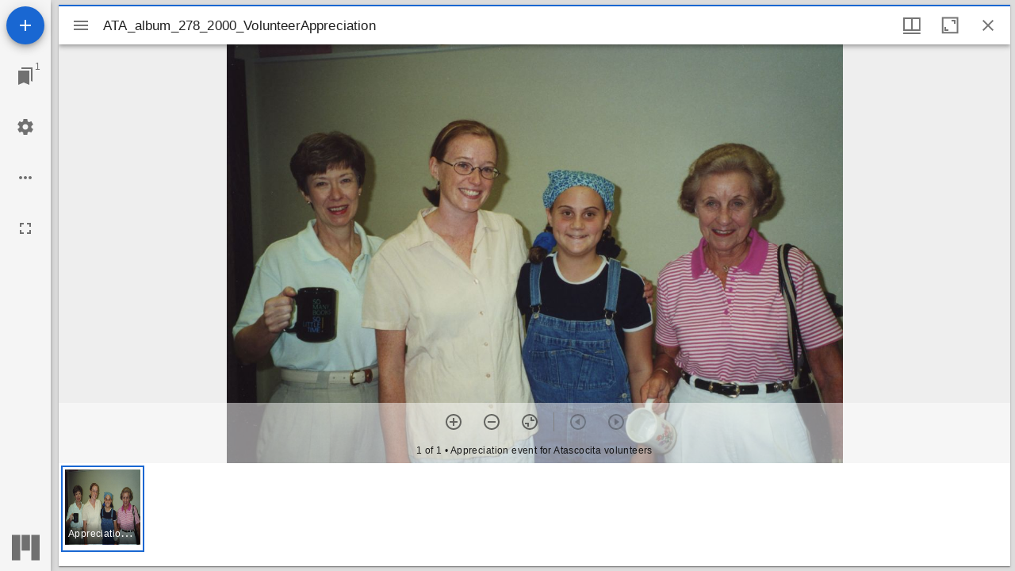

--- FILE ---
content_type: text/html; charset=utf-8
request_url: https://www.digitalarchive.hcpl.net/documents/mirador/6971
body_size: 1236
content:

<!DOCTYPE html>
<html lang="en">
<head>
    <meta http-equiv="X-UA-Compatible" content="IE=edge">
    <meta charset="utf-8">
    <meta name="viewport" content="width=device-width, initial-scale=1.0">
    <meta name="robots" content="index, archive">
    <title>IIIF Image Viewer - Digital Archive of the Harris County Public Library</title>

    <link rel="icon" href="https://static.quartexcollections.com/hcpl/media-file/710bbe51-bcff-4867-89ce-3eb2dac7a0d4-small.jpg" />
</head>
<body>

    <div class="main-body" role="main">

        <div id="viewer"></div>

    </div>
    <script src="https://cdn.jsdelivr.net/npm/es6-promise@4/dist/es6-promise.min.js"></script>
    <script src="https://cdn.jsdelivr.net/npm/es6-promise@4/dist/es6-promise.auto.min.js"></script>

    <script src="/scripts/mirador.bundle.js?v=z43ydUQKAIp9v7zFtH0q3eYKAYTFyUiP-Ii1LzUw5vs"></script>


    <script src="/js/pages/Site/global.js"></script>



<script>
    var viewer = Mirador.viewer({
        "id": "viewer",
        "windows": [{
            "manifestId": "https://iiif.quartexcollections.com/hcpl/iiif/4fa8b60e-a566-45d4-8b63-a51c887bd5f3/manifest",
            "thumbnailNavigationPosition": 'far-bottom'
        }],
        "workspace": {
            "showZoomControls": true,
        }
    });
    </script>
    
</body>
</html>
